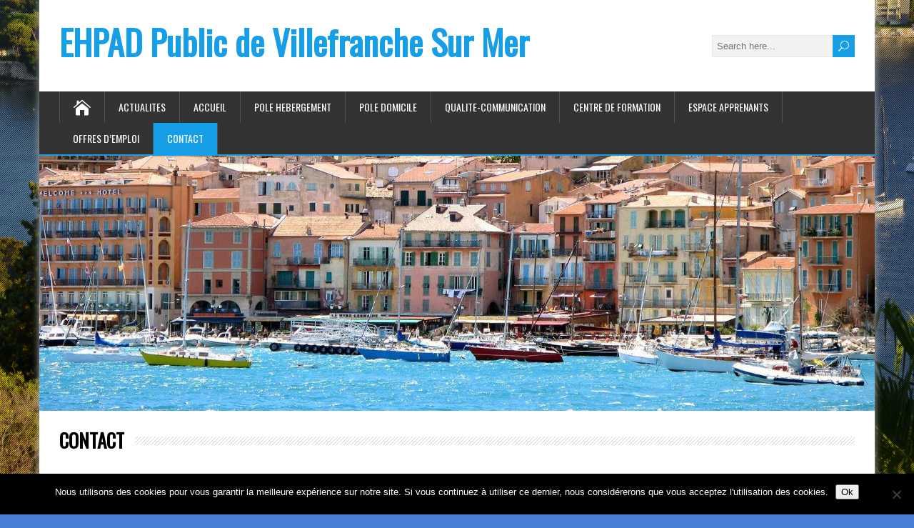

--- FILE ---
content_type: text/html; charset=UTF-8
request_url: https://www.ehpadpublic-villefranchesurmer.fr/nous-contacter/
body_size: 7923
content:
<!DOCTYPE html>
<!--[if IE 7]>
<html class="ie ie7" lang="fr-FR">
<![endif]-->
<!--[if IE 8]>
<html class="ie ie8" lang="fr-FR">
<![endif]-->
<!--[if !(IE 7) | !(IE 8)  ]><!-->
<html lang="fr-FR">
<!--<![endif]-->
<head>
  <meta charset="UTF-8" /> 
  <meta name="viewport" content="width=device-width, initial-scale=1" />  
  <link rel="pingback" href="https://www.ehpadpublic-villefranchesurmer.fr/xmlrpc.php">  
<title>CONTACT &#8211; EHPAD Public de Villefranche Sur Mer</title>
<meta name='robots' content='max-image-preview:large' />
	<style>img:is([sizes="auto" i], [sizes^="auto," i]) { contain-intrinsic-size: 3000px 1500px }</style>
	<link rel='dns-prefetch' href='//fonts.googleapis.com' />
<link rel="alternate" type="application/rss+xml" title="EHPAD Public de Villefranche Sur Mer &raquo; Flux" href="https://www.ehpadpublic-villefranchesurmer.fr/feed/" />
<link rel="alternate" type="application/rss+xml" title="EHPAD Public de Villefranche Sur Mer &raquo; Flux des commentaires" href="https://www.ehpadpublic-villefranchesurmer.fr/comments/feed/" />
<script type="text/javascript">
/* <![CDATA[ */
window._wpemojiSettings = {"baseUrl":"https:\/\/s.w.org\/images\/core\/emoji\/16.0.1\/72x72\/","ext":".png","svgUrl":"https:\/\/s.w.org\/images\/core\/emoji\/16.0.1\/svg\/","svgExt":".svg","source":{"concatemoji":"https:\/\/www.ehpadpublic-villefranchesurmer.fr\/wp-includes\/js\/wp-emoji-release.min.js?ver=6.8.3"}};
/*! This file is auto-generated */
!function(s,n){var o,i,e;function c(e){try{var t={supportTests:e,timestamp:(new Date).valueOf()};sessionStorage.setItem(o,JSON.stringify(t))}catch(e){}}function p(e,t,n){e.clearRect(0,0,e.canvas.width,e.canvas.height),e.fillText(t,0,0);var t=new Uint32Array(e.getImageData(0,0,e.canvas.width,e.canvas.height).data),a=(e.clearRect(0,0,e.canvas.width,e.canvas.height),e.fillText(n,0,0),new Uint32Array(e.getImageData(0,0,e.canvas.width,e.canvas.height).data));return t.every(function(e,t){return e===a[t]})}function u(e,t){e.clearRect(0,0,e.canvas.width,e.canvas.height),e.fillText(t,0,0);for(var n=e.getImageData(16,16,1,1),a=0;a<n.data.length;a++)if(0!==n.data[a])return!1;return!0}function f(e,t,n,a){switch(t){case"flag":return n(e,"\ud83c\udff3\ufe0f\u200d\u26a7\ufe0f","\ud83c\udff3\ufe0f\u200b\u26a7\ufe0f")?!1:!n(e,"\ud83c\udde8\ud83c\uddf6","\ud83c\udde8\u200b\ud83c\uddf6")&&!n(e,"\ud83c\udff4\udb40\udc67\udb40\udc62\udb40\udc65\udb40\udc6e\udb40\udc67\udb40\udc7f","\ud83c\udff4\u200b\udb40\udc67\u200b\udb40\udc62\u200b\udb40\udc65\u200b\udb40\udc6e\u200b\udb40\udc67\u200b\udb40\udc7f");case"emoji":return!a(e,"\ud83e\udedf")}return!1}function g(e,t,n,a){var r="undefined"!=typeof WorkerGlobalScope&&self instanceof WorkerGlobalScope?new OffscreenCanvas(300,150):s.createElement("canvas"),o=r.getContext("2d",{willReadFrequently:!0}),i=(o.textBaseline="top",o.font="600 32px Arial",{});return e.forEach(function(e){i[e]=t(o,e,n,a)}),i}function t(e){var t=s.createElement("script");t.src=e,t.defer=!0,s.head.appendChild(t)}"undefined"!=typeof Promise&&(o="wpEmojiSettingsSupports",i=["flag","emoji"],n.supports={everything:!0,everythingExceptFlag:!0},e=new Promise(function(e){s.addEventListener("DOMContentLoaded",e,{once:!0})}),new Promise(function(t){var n=function(){try{var e=JSON.parse(sessionStorage.getItem(o));if("object"==typeof e&&"number"==typeof e.timestamp&&(new Date).valueOf()<e.timestamp+604800&&"object"==typeof e.supportTests)return e.supportTests}catch(e){}return null}();if(!n){if("undefined"!=typeof Worker&&"undefined"!=typeof OffscreenCanvas&&"undefined"!=typeof URL&&URL.createObjectURL&&"undefined"!=typeof Blob)try{var e="postMessage("+g.toString()+"("+[JSON.stringify(i),f.toString(),p.toString(),u.toString()].join(",")+"));",a=new Blob([e],{type:"text/javascript"}),r=new Worker(URL.createObjectURL(a),{name:"wpTestEmojiSupports"});return void(r.onmessage=function(e){c(n=e.data),r.terminate(),t(n)})}catch(e){}c(n=g(i,f,p,u))}t(n)}).then(function(e){for(var t in e)n.supports[t]=e[t],n.supports.everything=n.supports.everything&&n.supports[t],"flag"!==t&&(n.supports.everythingExceptFlag=n.supports.everythingExceptFlag&&n.supports[t]);n.supports.everythingExceptFlag=n.supports.everythingExceptFlag&&!n.supports.flag,n.DOMReady=!1,n.readyCallback=function(){n.DOMReady=!0}}).then(function(){return e}).then(function(){var e;n.supports.everything||(n.readyCallback(),(e=n.source||{}).concatemoji?t(e.concatemoji):e.wpemoji&&e.twemoji&&(t(e.twemoji),t(e.wpemoji)))}))}((window,document),window._wpemojiSettings);
/* ]]> */
</script>
<style id='wp-emoji-styles-inline-css' type='text/css'>

	img.wp-smiley, img.emoji {
		display: inline !important;
		border: none !important;
		box-shadow: none !important;
		height: 1em !important;
		width: 1em !important;
		margin: 0 0.07em !important;
		vertical-align: -0.1em !important;
		background: none !important;
		padding: 0 !important;
	}
</style>
<link rel='stylesheet' id='wp-block-library-css' href='https://www.ehpadpublic-villefranchesurmer.fr/wp-includes/css/dist/block-library/style.min.css?ver=6.8.3' type='text/css' media='all' />
<style id='classic-theme-styles-inline-css' type='text/css'>
/*! This file is auto-generated */
.wp-block-button__link{color:#fff;background-color:#32373c;border-radius:9999px;box-shadow:none;text-decoration:none;padding:calc(.667em + 2px) calc(1.333em + 2px);font-size:1.125em}.wp-block-file__button{background:#32373c;color:#fff;text-decoration:none}
</style>
<style id='global-styles-inline-css' type='text/css'>
:root{--wp--preset--aspect-ratio--square: 1;--wp--preset--aspect-ratio--4-3: 4/3;--wp--preset--aspect-ratio--3-4: 3/4;--wp--preset--aspect-ratio--3-2: 3/2;--wp--preset--aspect-ratio--2-3: 2/3;--wp--preset--aspect-ratio--16-9: 16/9;--wp--preset--aspect-ratio--9-16: 9/16;--wp--preset--color--black: #000000;--wp--preset--color--cyan-bluish-gray: #abb8c3;--wp--preset--color--white: #ffffff;--wp--preset--color--pale-pink: #f78da7;--wp--preset--color--vivid-red: #cf2e2e;--wp--preset--color--luminous-vivid-orange: #ff6900;--wp--preset--color--luminous-vivid-amber: #fcb900;--wp--preset--color--light-green-cyan: #7bdcb5;--wp--preset--color--vivid-green-cyan: #00d084;--wp--preset--color--pale-cyan-blue: #8ed1fc;--wp--preset--color--vivid-cyan-blue: #0693e3;--wp--preset--color--vivid-purple: #9b51e0;--wp--preset--gradient--vivid-cyan-blue-to-vivid-purple: linear-gradient(135deg,rgba(6,147,227,1) 0%,rgb(155,81,224) 100%);--wp--preset--gradient--light-green-cyan-to-vivid-green-cyan: linear-gradient(135deg,rgb(122,220,180) 0%,rgb(0,208,130) 100%);--wp--preset--gradient--luminous-vivid-amber-to-luminous-vivid-orange: linear-gradient(135deg,rgba(252,185,0,1) 0%,rgba(255,105,0,1) 100%);--wp--preset--gradient--luminous-vivid-orange-to-vivid-red: linear-gradient(135deg,rgba(255,105,0,1) 0%,rgb(207,46,46) 100%);--wp--preset--gradient--very-light-gray-to-cyan-bluish-gray: linear-gradient(135deg,rgb(238,238,238) 0%,rgb(169,184,195) 100%);--wp--preset--gradient--cool-to-warm-spectrum: linear-gradient(135deg,rgb(74,234,220) 0%,rgb(151,120,209) 20%,rgb(207,42,186) 40%,rgb(238,44,130) 60%,rgb(251,105,98) 80%,rgb(254,248,76) 100%);--wp--preset--gradient--blush-light-purple: linear-gradient(135deg,rgb(255,206,236) 0%,rgb(152,150,240) 100%);--wp--preset--gradient--blush-bordeaux: linear-gradient(135deg,rgb(254,205,165) 0%,rgb(254,45,45) 50%,rgb(107,0,62) 100%);--wp--preset--gradient--luminous-dusk: linear-gradient(135deg,rgb(255,203,112) 0%,rgb(199,81,192) 50%,rgb(65,88,208) 100%);--wp--preset--gradient--pale-ocean: linear-gradient(135deg,rgb(255,245,203) 0%,rgb(182,227,212) 50%,rgb(51,167,181) 100%);--wp--preset--gradient--electric-grass: linear-gradient(135deg,rgb(202,248,128) 0%,rgb(113,206,126) 100%);--wp--preset--gradient--midnight: linear-gradient(135deg,rgb(2,3,129) 0%,rgb(40,116,252) 100%);--wp--preset--font-size--small: 13px;--wp--preset--font-size--medium: 20px;--wp--preset--font-size--large: 36px;--wp--preset--font-size--x-large: 42px;--wp--preset--spacing--20: 0.44rem;--wp--preset--spacing--30: 0.67rem;--wp--preset--spacing--40: 1rem;--wp--preset--spacing--50: 1.5rem;--wp--preset--spacing--60: 2.25rem;--wp--preset--spacing--70: 3.38rem;--wp--preset--spacing--80: 5.06rem;--wp--preset--shadow--natural: 6px 6px 9px rgba(0, 0, 0, 0.2);--wp--preset--shadow--deep: 12px 12px 50px rgba(0, 0, 0, 0.4);--wp--preset--shadow--sharp: 6px 6px 0px rgba(0, 0, 0, 0.2);--wp--preset--shadow--outlined: 6px 6px 0px -3px rgba(255, 255, 255, 1), 6px 6px rgba(0, 0, 0, 1);--wp--preset--shadow--crisp: 6px 6px 0px rgba(0, 0, 0, 1);}:where(.is-layout-flex){gap: 0.5em;}:where(.is-layout-grid){gap: 0.5em;}body .is-layout-flex{display: flex;}.is-layout-flex{flex-wrap: wrap;align-items: center;}.is-layout-flex > :is(*, div){margin: 0;}body .is-layout-grid{display: grid;}.is-layout-grid > :is(*, div){margin: 0;}:where(.wp-block-columns.is-layout-flex){gap: 2em;}:where(.wp-block-columns.is-layout-grid){gap: 2em;}:where(.wp-block-post-template.is-layout-flex){gap: 1.25em;}:where(.wp-block-post-template.is-layout-grid){gap: 1.25em;}.has-black-color{color: var(--wp--preset--color--black) !important;}.has-cyan-bluish-gray-color{color: var(--wp--preset--color--cyan-bluish-gray) !important;}.has-white-color{color: var(--wp--preset--color--white) !important;}.has-pale-pink-color{color: var(--wp--preset--color--pale-pink) !important;}.has-vivid-red-color{color: var(--wp--preset--color--vivid-red) !important;}.has-luminous-vivid-orange-color{color: var(--wp--preset--color--luminous-vivid-orange) !important;}.has-luminous-vivid-amber-color{color: var(--wp--preset--color--luminous-vivid-amber) !important;}.has-light-green-cyan-color{color: var(--wp--preset--color--light-green-cyan) !important;}.has-vivid-green-cyan-color{color: var(--wp--preset--color--vivid-green-cyan) !important;}.has-pale-cyan-blue-color{color: var(--wp--preset--color--pale-cyan-blue) !important;}.has-vivid-cyan-blue-color{color: var(--wp--preset--color--vivid-cyan-blue) !important;}.has-vivid-purple-color{color: var(--wp--preset--color--vivid-purple) !important;}.has-black-background-color{background-color: var(--wp--preset--color--black) !important;}.has-cyan-bluish-gray-background-color{background-color: var(--wp--preset--color--cyan-bluish-gray) !important;}.has-white-background-color{background-color: var(--wp--preset--color--white) !important;}.has-pale-pink-background-color{background-color: var(--wp--preset--color--pale-pink) !important;}.has-vivid-red-background-color{background-color: var(--wp--preset--color--vivid-red) !important;}.has-luminous-vivid-orange-background-color{background-color: var(--wp--preset--color--luminous-vivid-orange) !important;}.has-luminous-vivid-amber-background-color{background-color: var(--wp--preset--color--luminous-vivid-amber) !important;}.has-light-green-cyan-background-color{background-color: var(--wp--preset--color--light-green-cyan) !important;}.has-vivid-green-cyan-background-color{background-color: var(--wp--preset--color--vivid-green-cyan) !important;}.has-pale-cyan-blue-background-color{background-color: var(--wp--preset--color--pale-cyan-blue) !important;}.has-vivid-cyan-blue-background-color{background-color: var(--wp--preset--color--vivid-cyan-blue) !important;}.has-vivid-purple-background-color{background-color: var(--wp--preset--color--vivid-purple) !important;}.has-black-border-color{border-color: var(--wp--preset--color--black) !important;}.has-cyan-bluish-gray-border-color{border-color: var(--wp--preset--color--cyan-bluish-gray) !important;}.has-white-border-color{border-color: var(--wp--preset--color--white) !important;}.has-pale-pink-border-color{border-color: var(--wp--preset--color--pale-pink) !important;}.has-vivid-red-border-color{border-color: var(--wp--preset--color--vivid-red) !important;}.has-luminous-vivid-orange-border-color{border-color: var(--wp--preset--color--luminous-vivid-orange) !important;}.has-luminous-vivid-amber-border-color{border-color: var(--wp--preset--color--luminous-vivid-amber) !important;}.has-light-green-cyan-border-color{border-color: var(--wp--preset--color--light-green-cyan) !important;}.has-vivid-green-cyan-border-color{border-color: var(--wp--preset--color--vivid-green-cyan) !important;}.has-pale-cyan-blue-border-color{border-color: var(--wp--preset--color--pale-cyan-blue) !important;}.has-vivid-cyan-blue-border-color{border-color: var(--wp--preset--color--vivid-cyan-blue) !important;}.has-vivid-purple-border-color{border-color: var(--wp--preset--color--vivid-purple) !important;}.has-vivid-cyan-blue-to-vivid-purple-gradient-background{background: var(--wp--preset--gradient--vivid-cyan-blue-to-vivid-purple) !important;}.has-light-green-cyan-to-vivid-green-cyan-gradient-background{background: var(--wp--preset--gradient--light-green-cyan-to-vivid-green-cyan) !important;}.has-luminous-vivid-amber-to-luminous-vivid-orange-gradient-background{background: var(--wp--preset--gradient--luminous-vivid-amber-to-luminous-vivid-orange) !important;}.has-luminous-vivid-orange-to-vivid-red-gradient-background{background: var(--wp--preset--gradient--luminous-vivid-orange-to-vivid-red) !important;}.has-very-light-gray-to-cyan-bluish-gray-gradient-background{background: var(--wp--preset--gradient--very-light-gray-to-cyan-bluish-gray) !important;}.has-cool-to-warm-spectrum-gradient-background{background: var(--wp--preset--gradient--cool-to-warm-spectrum) !important;}.has-blush-light-purple-gradient-background{background: var(--wp--preset--gradient--blush-light-purple) !important;}.has-blush-bordeaux-gradient-background{background: var(--wp--preset--gradient--blush-bordeaux) !important;}.has-luminous-dusk-gradient-background{background: var(--wp--preset--gradient--luminous-dusk) !important;}.has-pale-ocean-gradient-background{background: var(--wp--preset--gradient--pale-ocean) !important;}.has-electric-grass-gradient-background{background: var(--wp--preset--gradient--electric-grass) !important;}.has-midnight-gradient-background{background: var(--wp--preset--gradient--midnight) !important;}.has-small-font-size{font-size: var(--wp--preset--font-size--small) !important;}.has-medium-font-size{font-size: var(--wp--preset--font-size--medium) !important;}.has-large-font-size{font-size: var(--wp--preset--font-size--large) !important;}.has-x-large-font-size{font-size: var(--wp--preset--font-size--x-large) !important;}
:where(.wp-block-post-template.is-layout-flex){gap: 1.25em;}:where(.wp-block-post-template.is-layout-grid){gap: 1.25em;}
:where(.wp-block-columns.is-layout-flex){gap: 2em;}:where(.wp-block-columns.is-layout-grid){gap: 2em;}
:root :where(.wp-block-pullquote){font-size: 1.5em;line-height: 1.6;}
</style>
<link rel='stylesheet' id='cookie-notice-front-css' href='https://www.ehpadpublic-villefranchesurmer.fr/wp-content/plugins/cookie-notice/css/front.min.css?ver=2.5.11' type='text/css' media='all' />
<link rel='stylesheet' id='h5p-plugin-styles-css' href='https://www.ehpadpublic-villefranchesurmer.fr/wp-content/plugins/h5p/h5p-php-library/styles/h5p.css?ver=1.16.2' type='text/css' media='all' />
<link rel='stylesheet' id='happenstance-style-css' href='https://www.ehpadpublic-villefranchesurmer.fr/wp-content/themes/happenstance/style.css?ver=6.8.3' type='text/css' media='all' />
<style id='happenstance-style-inline-css' type='text/css'>
#wrapper #container #main-content #content { width: 100%; }
</style>
<link rel='stylesheet' id='happenstance-elegantfont-css' href='https://www.ehpadpublic-villefranchesurmer.fr/wp-content/themes/happenstance/css/elegantfont.css?ver=6.8.3' type='text/css' media='all' />
<link rel='stylesheet' id='happenstance-google-font-default-css' href='//fonts.googleapis.com/css?family=Oswald&#038;subset=latin%2Clatin-ext&#038;ver=6.8.3' type='text/css' media='all' />
<link rel='stylesheet' id='tablepress-default-css' href='https://www.ehpadpublic-villefranchesurmer.fr/wp-content/plugins/tablepress/css/build/default.css?ver=3.2.6' type='text/css' media='all' />
<script type="text/javascript" id="cookie-notice-front-js-before">
/* <![CDATA[ */
var cnArgs = {"ajaxUrl":"https:\/\/www.ehpadpublic-villefranchesurmer.fr\/wp-admin\/admin-ajax.php","nonce":"d396422635","hideEffect":"fade","position":"bottom","onScroll":false,"onScrollOffset":100,"onClick":false,"cookieName":"cookie_notice_accepted","cookieTime":2592000,"cookieTimeRejected":2592000,"globalCookie":false,"redirection":false,"cache":false,"revokeCookies":false,"revokeCookiesOpt":"automatic"};
/* ]]> */
</script>
<script type="text/javascript" src="https://www.ehpadpublic-villefranchesurmer.fr/wp-content/plugins/cookie-notice/js/front.min.js?ver=2.5.11" id="cookie-notice-front-js"></script>
<script type="text/javascript" src="https://www.ehpadpublic-villefranchesurmer.fr/wp-includes/js/jquery/jquery.min.js?ver=3.7.1" id="jquery-core-js"></script>
<script type="text/javascript" src="https://www.ehpadpublic-villefranchesurmer.fr/wp-includes/js/jquery/jquery-migrate.min.js?ver=3.4.1" id="jquery-migrate-js"></script>
<!--[if lt IE 9]>
<script type="text/javascript" src="https://www.ehpadpublic-villefranchesurmer.fr/wp-content/themes/happenstance/js/html5.js?ver=3.7.3" id="happenstance-html5-ie-js"></script>
<![endif]-->
<link rel="https://api.w.org/" href="https://www.ehpadpublic-villefranchesurmer.fr/wp-json/" /><link rel="alternate" title="JSON" type="application/json" href="https://www.ehpadpublic-villefranchesurmer.fr/wp-json/wp/v2/pages/75" /><link rel="EditURI" type="application/rsd+xml" title="RSD" href="https://www.ehpadpublic-villefranchesurmer.fr/xmlrpc.php?rsd" />
<meta name="generator" content="WordPress 6.8.3" />
<link rel="canonical" href="https://www.ehpadpublic-villefranchesurmer.fr/nous-contacter/" />
<link rel='shortlink' href='https://www.ehpadpublic-villefranchesurmer.fr/?p=75' />
<link rel="alternate" title="oEmbed (JSON)" type="application/json+oembed" href="https://www.ehpadpublic-villefranchesurmer.fr/wp-json/oembed/1.0/embed?url=https%3A%2F%2Fwww.ehpadpublic-villefranchesurmer.fr%2Fnous-contacter%2F" />
<link rel="alternate" title="oEmbed (XML)" type="text/xml+oembed" href="https://www.ehpadpublic-villefranchesurmer.fr/wp-json/oembed/1.0/embed?url=https%3A%2F%2Fwww.ehpadpublic-villefranchesurmer.fr%2Fnous-contacter%2F&#038;format=xml" />
<!--[if IE]>
<style type="text/css" media="screen">
#container-shadow, .attachment-post-thumbnail, .attachment-thumbnail {
        behavior: url("https://www.ehpadpublic-villefranchesurmer.fr/wp-content/themes/happenstance/css/pie/PIE.php");
        zoom: 1;
}
</style>
<![endif]-->
<meta name="generator" content="Elementor 3.34.1; features: e_font_icon_svg, additional_custom_breakpoints; settings: css_print_method-external, google_font-enabled, font_display-swap">
			<style>
				.e-con.e-parent:nth-of-type(n+4):not(.e-lazyloaded):not(.e-no-lazyload),
				.e-con.e-parent:nth-of-type(n+4):not(.e-lazyloaded):not(.e-no-lazyload) * {
					background-image: none !important;
				}
				@media screen and (max-height: 1024px) {
					.e-con.e-parent:nth-of-type(n+3):not(.e-lazyloaded):not(.e-no-lazyload),
					.e-con.e-parent:nth-of-type(n+3):not(.e-lazyloaded):not(.e-no-lazyload) * {
						background-image: none !important;
					}
				}
				@media screen and (max-height: 640px) {
					.e-con.e-parent:nth-of-type(n+2):not(.e-lazyloaded):not(.e-no-lazyload),
					.e-con.e-parent:nth-of-type(n+2):not(.e-lazyloaded):not(.e-no-lazyload) * {
						background-image: none !important;
					}
				}
			</style>
			<style type="text/css" id="custom-background-css">
body.custom-background { background-color: #4a7ed6; background-image: url("https://www.ehpadpublic-villefranchesurmer.fr/wp-content/uploads/2022/02/50a6413f9b4fe2901f7bbd0c52fff4f15084d6320398a0a67965df22b6ae9000-1.png"); background-position: center center; background-size: auto; background-repeat: no-repeat; background-attachment: fixed; }
</style>
	<link rel="icon" href="https://www.ehpadpublic-villefranchesurmer.fr/wp-content/uploads/2015/02/logo-50x45.jpg" sizes="32x32" />
<link rel="icon" href="https://www.ehpadpublic-villefranchesurmer.fr/wp-content/uploads/2015/02/logo-50x45.jpg" sizes="192x192" />
<link rel="apple-touch-icon" href="https://www.ehpadpublic-villefranchesurmer.fr/wp-content/uploads/2015/02/logo-50x45.jpg" />
<meta name="msapplication-TileImage" content="https://www.ehpadpublic-villefranchesurmer.fr/wp-content/uploads/2015/02/logo-50x45.jpg" />
  
</head> 
<body class="wp-singular page-template-default page page-id-75 custom-background wp-theme-happenstance cookies-not-set elementor-default elementor-kit-5830" id="wrapper">
<div class="pattern"></div> 
   
<div id="container">
<div id="container-shadow">
  <header id="header">
   
    <div class="header-content-wrapper">
    <div class="header-content">
      <p class="site-title"><a href="https://www.ehpadpublic-villefranchesurmer.fr/">EHPAD Public de Villefranche Sur Mer</a></p>
      <p class="site-description"></p>
<form id="searchform" method="get" action="https://www.ehpadpublic-villefranchesurmer.fr/">
  <div class="searchform-wrapper"><input type="text" value="" name="s" id="s" placeholder="Search here..." />
  <input type="submit" class="send icon_search" name="searchsubmit" value="&#x55;" /></div>
</form>    </div>
    </div>
  <div class="menu-box-container">
    <div class="menu-box-wrapper">
    <div class="menu-box">
      <a class="link-home" href="https://www.ehpadpublic-villefranchesurmer.fr/"><i class="icon_house" aria-hidden="true"></i></a>
<div id="nav" class="menu"><ul>
<li class="page_item page-item-5871"><a href="https://www.ehpadpublic-villefranchesurmer.fr/actualites/">ACTUALITES</a></li>
<li class="page_item page-item-6 page_item_has_children"><a href="https://www.ehpadpublic-villefranchesurmer.fr/">ACCUEIL</a>
<ul class='children'>
	<li class="page_item page-item-6226"><a href="https://www.ehpadpublic-villefranchesurmer.fr/presentation/mentions-legales/">Mentions légales</a></li>
</ul>
</li>
<li class="page_item page-item-2674 page_item_has_children"><a href="https://www.ehpadpublic-villefranchesurmer.fr/pole-hebergement/">POLE HEBERGEMENT</a>
<ul class='children'>
	<li class="page_item page-item-5334"><a href="https://www.ehpadpublic-villefranchesurmer.fr/pole-hebergement/la-sofieta/">La Sofiéta</a></li>
	<li class="page_item page-item-5336"><a href="https://www.ehpadpublic-villefranchesurmer.fr/pole-hebergement/lescalinada/">L&rsquo;escalinada</a></li>
	<li class="page_item page-item-5340"><a href="https://www.ehpadpublic-villefranchesurmer.fr/pole-hebergement/lhebergement-temporaire-durgence/">HTU</a></li>
	<li class="page_item page-item-845"><a href="https://www.ehpadpublic-villefranchesurmer.fr/pole-hebergement/dossier-dadmission/">Dossier d&rsquo;admission</a></li>
	<li class="page_item page-item-5365"><a href="https://www.ehpadpublic-villefranchesurmer.fr/pole-hebergement/livret-daccueil/">Livret d&rsquo;accueil</a></li>
	<li class="page_item page-item-48"><a href="https://www.ehpadpublic-villefranchesurmer.fr/pole-hebergement/tarifs/">Tarifs</a></li>
	<li class="page_item page-item-168"><a href="https://www.ehpadpublic-villefranchesurmer.fr/pole-hebergement/reglement-de-fonctionnement/">Règlement de fonctionnement</a></li>
	<li class="page_item page-item-5370"><a href="https://www.ehpadpublic-villefranchesurmer.fr/pole-hebergement/cvs/">Le CVS</a></li>
</ul>
</li>
<li class="page_item page-item-5441 page_item_has_children"><a href="https://www.ehpadpublic-villefranchesurmer.fr/pole-domicile/">POLE DOMICILE</a>
<ul class='children'>
	<li class="page_item page-item-174"><a href="https://www.ehpadpublic-villefranchesurmer.fr/pole-domicile/ssiad/">Le SSIAD</a></li>
	<li class="page_item page-item-5543"><a href="https://www.ehpadpublic-villefranchesurmer.fr/pole-domicile/ehlm/">L&rsquo;EHPAD Hors Les Murs</a></li>
	<li class="page_item page-item-5463"><a href="https://www.ehpadpublic-villefranchesurmer.fr/pole-domicile/la-chambre-daccueil-durgence/">La chambre d&rsquo;urgence</a></li>
</ul>
</li>
<li class="page_item page-item-5351 page_item_has_children"><a href="https://www.ehpadpublic-villefranchesurmer.fr/qualite-communication/">QUALITE-COMMUNICATION</a>
<ul class='children'>
	<li class="page_item page-item-5137"><a href="https://www.ehpadpublic-villefranchesurmer.fr/qualite-communication/demarche-qualite/">Démarche qualité</a></li>
	<li class="page_item page-item-5030"><a href="https://www.ehpadpublic-villefranchesurmer.fr/qualite-communication/vos-droits/">Vos droits</a></li>
	<li class="page_item page-item-5091"><a href="https://www.ehpadpublic-villefranchesurmer.fr/qualite-communication/les-chartes/">Les chartes</a></li>
	<li class="page_item page-item-5908"><a href="https://www.ehpadpublic-villefranchesurmer.fr/qualite-communication/nos-valeurs/">Nos valeurs</a></li>
	<li class="page_item page-item-5113"><a href="https://www.ehpadpublic-villefranchesurmer.fr/qualite-communication/journal-interne/">Journal interne</a></li>
	<li class="page_item page-item-5403"><a href="https://www.ehpadpublic-villefranchesurmer.fr/qualite-communication/satisfaction-reclamation/">Satisfaction / Réclamation</a></li>
	<li class="page_item page-item-5923"><a href="https://www.ehpadpublic-villefranchesurmer.fr/qualite-communication/la-methode-montessori/">La méthode Montessori</a></li>
</ul>
</li>
<li class="page_item page-item-1614 page_item_has_children"><a href="https://www.ehpadpublic-villefranchesurmer.fr/cf2s/">CENTRE DE FORMATION</a>
<ul class='children'>
	<li class="page_item page-item-3341"><a href="https://www.ehpadpublic-villefranchesurmer.fr/cf2s/qui-sommes-nous/">Qui sommes-nous ?</a></li>
	<li class="page_item page-item-3350"><a href="https://www.ehpadpublic-villefranchesurmer.fr/cf2s/notre-equipe/">Notre équipe</a></li>
	<li class="page_item page-item-3379"><a href="https://www.ehpadpublic-villefranchesurmer.fr/cf2s/nos-atouts/">Nos atouts</a></li>
	<li class="page_item page-item-3441"><a href="https://www.ehpadpublic-villefranchesurmer.fr/cf2s/notre-offre-de-formation/">Notre offre de formation</a></li>
	<li class="page_item page-item-3451"><a href="https://www.ehpadpublic-villefranchesurmer.fr/cf2s/resultats-et-references/">Résultats et références</a></li>
	<li class="page_item page-item-3476"><a href="https://www.ehpadpublic-villefranchesurmer.fr/cf2s/handicap-et-formation/">Handicap et formation</a></li>
	<li class="page_item page-item-1913"><a href="https://www.ehpadpublic-villefranchesurmer.fr/cf2s/plan-dacces/">Contact et accès</a></li>
	<li class="page_item page-item-3847"><a href="https://www.ehpadpublic-villefranchesurmer.fr/cf2s/e-formation/">E-Formation en cours d&rsquo;élaboration</a></li>
</ul>
</li>
<li class="page_item page-item-4783 page_item_has_children"><a href="https://www.ehpadpublic-villefranchesurmer.fr/apprenants/">ESPACE APPRENANTS</a>
<ul class='children'>
	<li class="page_item page-item-6189"><a href="https://www.ehpadpublic-villefranchesurmer.fr/apprenants/formation-15-16-juillet-2024/">Formation 15-16 juillet 2024</a></li>
	<li class="page_item page-item-4756"><a href="https://www.ehpadpublic-villefranchesurmer.fr/apprenants/202303-2/">FORMATION 202303</a></li>
	<li class="page_item page-item-4803"><a href="https://www.ehpadpublic-villefranchesurmer.fr/apprenants/202304-2/">FORMATION 202304</a></li>
	<li class="page_item page-item-4995"><a href="https://www.ehpadpublic-villefranchesurmer.fr/apprenants/202309-2/">FORMATION 202309</a></li>
	<li class="page_item page-item-5523"><a href="https://www.ehpadpublic-villefranchesurmer.fr/apprenants/202315-2/">FORMATION 202315</a></li>
	<li class="page_item page-item-5750"><a href="https://www.ehpadpublic-villefranchesurmer.fr/apprenants/202316-2/">FORMATION 202316</a></li>
	<li class="page_item page-item-6120"><a href="https://www.ehpadpublic-villefranchesurmer.fr/apprenants/202401-2/">Formation 202401</a></li>
</ul>
</li>
<li class="page_item page-item-4939"><a href="https://www.ehpadpublic-villefranchesurmer.fr/offres-demploi/">Offres d&#8217;emploi</a></li>
<li class="page_item page-item-75 current_page_item"><a href="https://www.ehpadpublic-villefranchesurmer.fr/nous-contacter/" aria-current="page">CONTACT</a></li>
</ul></div>
    </div>
    </div>
  </div>
    
  <div class="header-image">
    <img class="header-img" src="https://www.ehpadpublic-villefranchesurmer.fr/wp-content/uploads/2015/09/villef3.jpg" alt="EHPAD Public de Villefranche Sur Mer" />
  </div>
  </header> <!-- end of header -->

  <div id="wrapper-content">
  <div id="main-content">
  <div id="content" class="hentry">  
 
    <div class="content-headline">
      <h1 class="entry-headline"><span class="entry-headline-text">CONTACT</span></h1>
    </div> 
    <div class="entry-content">

<p></p>



<p class="has-medium-font-size"><strong> </strong></p>



<p></p>



<p class="has-vivid-cyan-blue-color has-text-color has-medium-font-size"><strong>EHPAD PUBLIC </strong></p>



<p class="has-medium-font-size"><strong>2424, Boulevard Edouard VII</strong>  &#8211;  <strong>06230 Villefranche-sur-Mer</strong></p>



<p></p>



<p></p>



<p class="has-vivid-cyan-blue-color has-text-color has-large-font-size"></p>



<p class="has-black-color has-text-color has-medium-font-size">T<strong>éléphone :</strong> <strong>04.93.01.17.00</strong></p>



<p class="has-black-color has-text-color has-medium-font-size">T<strong>élécopie : 04.93.01.33.48</strong></p>



<p class="has-medium-font-size"><strong>Adresse courriel :</strong> <strong>qualite@psf-villefranche06.fr</strong></p>



<p></p>



<p></p>



<p></p>
    

<div id="comments" class="comments-area">

	
	
</div><!-- #comments .comments-area -->    </div>   
  </div> <!-- end of content -->
  </div> <!-- end of main-content -->
  </div> <!-- end of wrapper-content -->
<footer id="wrapper-footer">
</footer>  <!-- end of wrapper-footer -->
</div> <!-- end of container-shadow -->
</div> <!-- end of container -->
<script type="speculationrules">
{"prefetch":[{"source":"document","where":{"and":[{"href_matches":"\/*"},{"not":{"href_matches":["\/wp-*.php","\/wp-admin\/*","\/wp-content\/uploads\/*","\/wp-content\/*","\/wp-content\/plugins\/*","\/wp-content\/themes\/happenstance\/*","\/*\\?(.+)"]}},{"not":{"selector_matches":"a[rel~=\"nofollow\"]"}},{"not":{"selector_matches":".no-prefetch, .no-prefetch a"}}]},"eagerness":"conservative"}]}
</script>
			<script>
				const lazyloadRunObserver = () => {
					const lazyloadBackgrounds = document.querySelectorAll( `.e-con.e-parent:not(.e-lazyloaded)` );
					const lazyloadBackgroundObserver = new IntersectionObserver( ( entries ) => {
						entries.forEach( ( entry ) => {
							if ( entry.isIntersecting ) {
								let lazyloadBackground = entry.target;
								if( lazyloadBackground ) {
									lazyloadBackground.classList.add( 'e-lazyloaded' );
								}
								lazyloadBackgroundObserver.unobserve( entry.target );
							}
						});
					}, { rootMargin: '200px 0px 200px 0px' } );
					lazyloadBackgrounds.forEach( ( lazyloadBackground ) => {
						lazyloadBackgroundObserver.observe( lazyloadBackground );
					} );
				};
				const events = [
					'DOMContentLoaded',
					'elementor/lazyload/observe',
				];
				events.forEach( ( event ) => {
					document.addEventListener( event, lazyloadRunObserver );
				} );
			</script>
			<script type="text/javascript" src="https://www.ehpadpublic-villefranchesurmer.fr/wp-content/themes/happenstance/js/placeholders.js?ver=2.0.8" id="happenstance-placeholders-js"></script>
<script type="text/javascript" src="https://www.ehpadpublic-villefranchesurmer.fr/wp-content/themes/happenstance/js/scroll-to-top.js?ver=1.0" id="happenstance-scroll-to-top-js"></script>
<script type="text/javascript" src="https://www.ehpadpublic-villefranchesurmer.fr/wp-content/themes/happenstance/js/menubox.js?ver=1.0" id="happenstance-menubox-js"></script>
<script type="text/javascript" id="happenstance-selectnav-js-extra">
/* <![CDATA[ */
var HappenStanceSiteParameters = {"message_menu":"= Menu =","message_home":"Home","link_home":"https:\/\/www.ehpadpublic-villefranchesurmer.fr\/"};
/* ]]> */
</script>
<script type="text/javascript" src="https://www.ehpadpublic-villefranchesurmer.fr/wp-content/themes/happenstance/js/selectnav.js?ver=0.1" id="happenstance-selectnav-js"></script>
<script type="text/javascript" src="https://www.ehpadpublic-villefranchesurmer.fr/wp-content/themes/happenstance/js/responsive.js?ver=1.0" id="happenstance-responsive-js"></script>

		<!-- Cookie Notice plugin v2.5.11 by Hu-manity.co https://hu-manity.co/ -->
		<div id="cookie-notice" role="dialog" class="cookie-notice-hidden cookie-revoke-hidden cn-position-bottom" aria-label="Cookie Notice" style="background-color: rgba(0,0,0,1);"><div class="cookie-notice-container" style="color: #fff"><span id="cn-notice-text" class="cn-text-container">Nous utilisons des cookies pour vous garantir la meilleure expérience sur notre site. Si vous continuez à utiliser ce dernier, nous considérerons que vous acceptez l'utilisation des cookies.</span><span id="cn-notice-buttons" class="cn-buttons-container"><button id="cn-accept-cookie" data-cookie-set="accept" class="cn-set-cookie cn-button cn-button-custom button" aria-label="Ok">Ok</button></span><button type="button" id="cn-close-notice" data-cookie-set="accept" class="cn-close-icon" aria-label="Non"></button></div>
			
		</div>
		<!-- / Cookie Notice plugin -->     
</body>
</html>